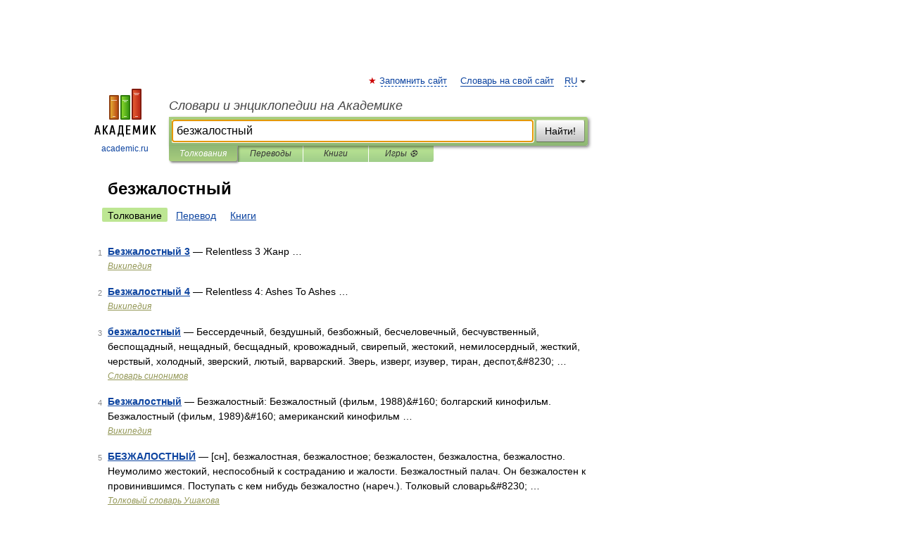

--- FILE ---
content_type: application/javascript; charset=utf-8
request_url: https://fundingchoicesmessages.google.com/f/AGSKWxV64PbKkgSbF4Z0NVQhqcoduzAgwcWT-dQ1khi7okUvP-Uf7pUmC-GkEZxiT7L-eFfMjEROYQ-KUtsqiBaR1HZOVOGqPRm8DhM-e00a6R4tL3pmV8Ryni5eieLoBJRN6WRiFMeaxaQr6ydhJPhkasFb-DcwIaAeioIkydj2KHNOnW-I0au2CU9OM7Cq/_/banners/ad11._adtags._160x300./rotationad.-2011ad_
body_size: -1288
content:
window['01fdda7d-ed21-4a42-891b-40fbc516044a'] = true;